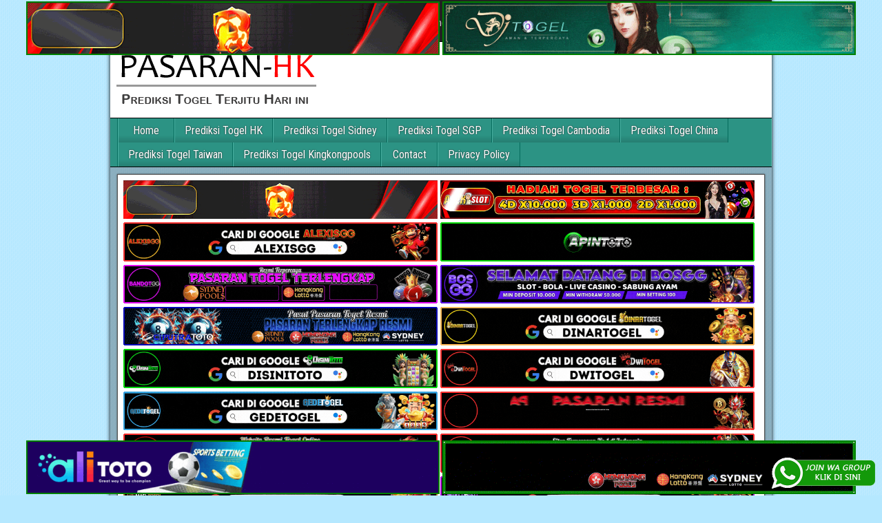

--- FILE ---
content_type: text/html; charset=UTF-8
request_url: https://endowmilhe.shop/?category_id=5d4c19968e6919550360d8ba
body_size: 13441
content:
<!DOCTYPE html>
<html lang="id">
<head>
<meta charset="UTF-8" />
<meta name="viewport" content="initial-scale=1.0" />
<meta name='robots' content='index, follow, max-image-preview:large, max-snippet:-1, max-video-preview:-1' />
<link rel="profile" href="https://gmpg.org/xfn/11" />
<link rel="pingback" href="https://endowmilhe.shop/xmlrpc.php" />

	<!-- This site is optimized with the Yoast SEO plugin v26.7 - https://yoast.com/wordpress/plugins/seo/ -->
	<title>PasaranHK Prediksi Togel Hongkong Terjitu Hari ini</title>
	<meta name="description" content="PasaranHK dibuat untuk memberikan Prediksi Angka main jitu untuk togel hongkong, sidney, cambodia, china, taiwan dan singapore setiap hari yang sudah terjamin 100% JP" />
	<link rel="canonical" href="https://endowmilhe.shop/" />
	<link rel="next" href="https://endowmilhe.shop/page/2/" />
	<meta property="og:locale" content="id_ID" />
	<meta property="og:type" content="website" />
	<meta property="og:title" content="PasaranHK Prediksi Togel Hongkong Terjitu Hari ini" />
	<meta property="og:description" content="PasaranHK dibuat untuk memberikan Prediksi Angka main jitu untuk togel hongkong, sidney, cambodia, china, taiwan dan singapore setiap hari yang sudah terjamin 100% JP" />
	<meta property="og:url" content="https://endowmilhe.shop/" />
	<meta property="og:site_name" content="PasaranHK Prediksi Togel Hongkong Terjitu Hari ini" />
	<meta property="og:image" content="https://endowmilhe.shop/wp-content/uploads/2019/01/homepage-togelwow.jpg" />
	<meta property="og:image:width" content="600" />
	<meta property="og:image:height" content="400" />
	<meta property="og:image:type" content="image/jpeg" />
	<meta name="twitter:card" content="summary_large_image" />
	<script type="application/ld+json" class="yoast-schema-graph">{"@context":"https://schema.org","@graph":[{"@type":"CollectionPage","@id":"https://endowmilhe.shop/","url":"https://endowmilhe.shop/","name":"PasaranHK Prediksi Togel Hongkong Terjitu Hari ini","isPartOf":{"@id":"https://endowmilhe.shop/#website"},"description":"PasaranHK dibuat untuk memberikan Prediksi Angka main jitu untuk togel hongkong, sidney, cambodia, china, taiwan dan singapore setiap hari yang sudah terjamin 100% JP","breadcrumb":{"@id":"https://endowmilhe.shop/#breadcrumb"},"inLanguage":"id"},{"@type":"BreadcrumbList","@id":"https://endowmilhe.shop/#breadcrumb","itemListElement":[{"@type":"ListItem","position":1,"name":"Home"}]},{"@type":"WebSite","@id":"https://endowmilhe.shop/#website","url":"https://endowmilhe.shop/","name":"PasaranHK Prediksi Togel Hongkong Terjitu Hari ini","description":"PasaranHK dibuat untuk memberikan Prediksi Angka main jitu untuk togel hongkong, sidney, cambodia, china, taiwan dan singapore setiap hari yang sudah terjamin 100% JP","potentialAction":[{"@type":"SearchAction","target":{"@type":"EntryPoint","urlTemplate":"https://endowmilhe.shop/?s={search_term_string}"},"query-input":{"@type":"PropertyValueSpecification","valueRequired":true,"valueName":"search_term_string"}}],"inLanguage":"id"}]}</script>
	<meta name="google-site-verification" content="ry_wIE_Ey2IjGkqi5hMZpvIVGk1hPTyBbhJSGajygVU" />
	<!-- / Yoast SEO plugin. -->


<link rel='dns-prefetch' href='//fonts.googleapis.com' />
<link rel="alternate" type="application/rss+xml" title="PasaranHK Prediksi Togel Hongkong Terjitu Hari ini &raquo; Feed" href="https://endowmilhe.shop/feed/" />
<link rel="alternate" type="application/rss+xml" title="PasaranHK Prediksi Togel Hongkong Terjitu Hari ini &raquo; Umpan Komentar" href="https://endowmilhe.shop/comments/feed/" />
<style id='wp-img-auto-sizes-contain-inline-css' type='text/css'>
img:is([sizes=auto i],[sizes^="auto," i]){contain-intrinsic-size:3000px 1500px}
/*# sourceURL=wp-img-auto-sizes-contain-inline-css */
</style>

<style id='wp-emoji-styles-inline-css' type='text/css'>

	img.wp-smiley, img.emoji {
		display: inline !important;
		border: none !important;
		box-shadow: none !important;
		height: 1em !important;
		width: 1em !important;
		margin: 0 0.07em !important;
		vertical-align: -0.1em !important;
		background: none !important;
		padding: 0 !important;
	}
/*# sourceURL=wp-emoji-styles-inline-css */
</style>
<link rel='stylesheet' id='wp-block-library-css' href='https://endowmilhe.shop/wp-includes/css/dist/block-library/style.min.css?ver=6.9' type='text/css' media='all' />
<style id='global-styles-inline-css' type='text/css'>
:root{--wp--preset--aspect-ratio--square: 1;--wp--preset--aspect-ratio--4-3: 4/3;--wp--preset--aspect-ratio--3-4: 3/4;--wp--preset--aspect-ratio--3-2: 3/2;--wp--preset--aspect-ratio--2-3: 2/3;--wp--preset--aspect-ratio--16-9: 16/9;--wp--preset--aspect-ratio--9-16: 9/16;--wp--preset--color--black: #000000;--wp--preset--color--cyan-bluish-gray: #abb8c3;--wp--preset--color--white: #ffffff;--wp--preset--color--pale-pink: #f78da7;--wp--preset--color--vivid-red: #cf2e2e;--wp--preset--color--luminous-vivid-orange: #ff6900;--wp--preset--color--luminous-vivid-amber: #fcb900;--wp--preset--color--light-green-cyan: #7bdcb5;--wp--preset--color--vivid-green-cyan: #00d084;--wp--preset--color--pale-cyan-blue: #8ed1fc;--wp--preset--color--vivid-cyan-blue: #0693e3;--wp--preset--color--vivid-purple: #9b51e0;--wp--preset--gradient--vivid-cyan-blue-to-vivid-purple: linear-gradient(135deg,rgb(6,147,227) 0%,rgb(155,81,224) 100%);--wp--preset--gradient--light-green-cyan-to-vivid-green-cyan: linear-gradient(135deg,rgb(122,220,180) 0%,rgb(0,208,130) 100%);--wp--preset--gradient--luminous-vivid-amber-to-luminous-vivid-orange: linear-gradient(135deg,rgb(252,185,0) 0%,rgb(255,105,0) 100%);--wp--preset--gradient--luminous-vivid-orange-to-vivid-red: linear-gradient(135deg,rgb(255,105,0) 0%,rgb(207,46,46) 100%);--wp--preset--gradient--very-light-gray-to-cyan-bluish-gray: linear-gradient(135deg,rgb(238,238,238) 0%,rgb(169,184,195) 100%);--wp--preset--gradient--cool-to-warm-spectrum: linear-gradient(135deg,rgb(74,234,220) 0%,rgb(151,120,209) 20%,rgb(207,42,186) 40%,rgb(238,44,130) 60%,rgb(251,105,98) 80%,rgb(254,248,76) 100%);--wp--preset--gradient--blush-light-purple: linear-gradient(135deg,rgb(255,206,236) 0%,rgb(152,150,240) 100%);--wp--preset--gradient--blush-bordeaux: linear-gradient(135deg,rgb(254,205,165) 0%,rgb(254,45,45) 50%,rgb(107,0,62) 100%);--wp--preset--gradient--luminous-dusk: linear-gradient(135deg,rgb(255,203,112) 0%,rgb(199,81,192) 50%,rgb(65,88,208) 100%);--wp--preset--gradient--pale-ocean: linear-gradient(135deg,rgb(255,245,203) 0%,rgb(182,227,212) 50%,rgb(51,167,181) 100%);--wp--preset--gradient--electric-grass: linear-gradient(135deg,rgb(202,248,128) 0%,rgb(113,206,126) 100%);--wp--preset--gradient--midnight: linear-gradient(135deg,rgb(2,3,129) 0%,rgb(40,116,252) 100%);--wp--preset--font-size--small: 13px;--wp--preset--font-size--medium: 20px;--wp--preset--font-size--large: 36px;--wp--preset--font-size--x-large: 42px;--wp--preset--spacing--20: 0.44rem;--wp--preset--spacing--30: 0.67rem;--wp--preset--spacing--40: 1rem;--wp--preset--spacing--50: 1.5rem;--wp--preset--spacing--60: 2.25rem;--wp--preset--spacing--70: 3.38rem;--wp--preset--spacing--80: 5.06rem;--wp--preset--shadow--natural: 6px 6px 9px rgba(0, 0, 0, 0.2);--wp--preset--shadow--deep: 12px 12px 50px rgba(0, 0, 0, 0.4);--wp--preset--shadow--sharp: 6px 6px 0px rgba(0, 0, 0, 0.2);--wp--preset--shadow--outlined: 6px 6px 0px -3px rgb(255, 255, 255), 6px 6px rgb(0, 0, 0);--wp--preset--shadow--crisp: 6px 6px 0px rgb(0, 0, 0);}:where(.is-layout-flex){gap: 0.5em;}:where(.is-layout-grid){gap: 0.5em;}body .is-layout-flex{display: flex;}.is-layout-flex{flex-wrap: wrap;align-items: center;}.is-layout-flex > :is(*, div){margin: 0;}body .is-layout-grid{display: grid;}.is-layout-grid > :is(*, div){margin: 0;}:where(.wp-block-columns.is-layout-flex){gap: 2em;}:where(.wp-block-columns.is-layout-grid){gap: 2em;}:where(.wp-block-post-template.is-layout-flex){gap: 1.25em;}:where(.wp-block-post-template.is-layout-grid){gap: 1.25em;}.has-black-color{color: var(--wp--preset--color--black) !important;}.has-cyan-bluish-gray-color{color: var(--wp--preset--color--cyan-bluish-gray) !important;}.has-white-color{color: var(--wp--preset--color--white) !important;}.has-pale-pink-color{color: var(--wp--preset--color--pale-pink) !important;}.has-vivid-red-color{color: var(--wp--preset--color--vivid-red) !important;}.has-luminous-vivid-orange-color{color: var(--wp--preset--color--luminous-vivid-orange) !important;}.has-luminous-vivid-amber-color{color: var(--wp--preset--color--luminous-vivid-amber) !important;}.has-light-green-cyan-color{color: var(--wp--preset--color--light-green-cyan) !important;}.has-vivid-green-cyan-color{color: var(--wp--preset--color--vivid-green-cyan) !important;}.has-pale-cyan-blue-color{color: var(--wp--preset--color--pale-cyan-blue) !important;}.has-vivid-cyan-blue-color{color: var(--wp--preset--color--vivid-cyan-blue) !important;}.has-vivid-purple-color{color: var(--wp--preset--color--vivid-purple) !important;}.has-black-background-color{background-color: var(--wp--preset--color--black) !important;}.has-cyan-bluish-gray-background-color{background-color: var(--wp--preset--color--cyan-bluish-gray) !important;}.has-white-background-color{background-color: var(--wp--preset--color--white) !important;}.has-pale-pink-background-color{background-color: var(--wp--preset--color--pale-pink) !important;}.has-vivid-red-background-color{background-color: var(--wp--preset--color--vivid-red) !important;}.has-luminous-vivid-orange-background-color{background-color: var(--wp--preset--color--luminous-vivid-orange) !important;}.has-luminous-vivid-amber-background-color{background-color: var(--wp--preset--color--luminous-vivid-amber) !important;}.has-light-green-cyan-background-color{background-color: var(--wp--preset--color--light-green-cyan) !important;}.has-vivid-green-cyan-background-color{background-color: var(--wp--preset--color--vivid-green-cyan) !important;}.has-pale-cyan-blue-background-color{background-color: var(--wp--preset--color--pale-cyan-blue) !important;}.has-vivid-cyan-blue-background-color{background-color: var(--wp--preset--color--vivid-cyan-blue) !important;}.has-vivid-purple-background-color{background-color: var(--wp--preset--color--vivid-purple) !important;}.has-black-border-color{border-color: var(--wp--preset--color--black) !important;}.has-cyan-bluish-gray-border-color{border-color: var(--wp--preset--color--cyan-bluish-gray) !important;}.has-white-border-color{border-color: var(--wp--preset--color--white) !important;}.has-pale-pink-border-color{border-color: var(--wp--preset--color--pale-pink) !important;}.has-vivid-red-border-color{border-color: var(--wp--preset--color--vivid-red) !important;}.has-luminous-vivid-orange-border-color{border-color: var(--wp--preset--color--luminous-vivid-orange) !important;}.has-luminous-vivid-amber-border-color{border-color: var(--wp--preset--color--luminous-vivid-amber) !important;}.has-light-green-cyan-border-color{border-color: var(--wp--preset--color--light-green-cyan) !important;}.has-vivid-green-cyan-border-color{border-color: var(--wp--preset--color--vivid-green-cyan) !important;}.has-pale-cyan-blue-border-color{border-color: var(--wp--preset--color--pale-cyan-blue) !important;}.has-vivid-cyan-blue-border-color{border-color: var(--wp--preset--color--vivid-cyan-blue) !important;}.has-vivid-purple-border-color{border-color: var(--wp--preset--color--vivid-purple) !important;}.has-vivid-cyan-blue-to-vivid-purple-gradient-background{background: var(--wp--preset--gradient--vivid-cyan-blue-to-vivid-purple) !important;}.has-light-green-cyan-to-vivid-green-cyan-gradient-background{background: var(--wp--preset--gradient--light-green-cyan-to-vivid-green-cyan) !important;}.has-luminous-vivid-amber-to-luminous-vivid-orange-gradient-background{background: var(--wp--preset--gradient--luminous-vivid-amber-to-luminous-vivid-orange) !important;}.has-luminous-vivid-orange-to-vivid-red-gradient-background{background: var(--wp--preset--gradient--luminous-vivid-orange-to-vivid-red) !important;}.has-very-light-gray-to-cyan-bluish-gray-gradient-background{background: var(--wp--preset--gradient--very-light-gray-to-cyan-bluish-gray) !important;}.has-cool-to-warm-spectrum-gradient-background{background: var(--wp--preset--gradient--cool-to-warm-spectrum) !important;}.has-blush-light-purple-gradient-background{background: var(--wp--preset--gradient--blush-light-purple) !important;}.has-blush-bordeaux-gradient-background{background: var(--wp--preset--gradient--blush-bordeaux) !important;}.has-luminous-dusk-gradient-background{background: var(--wp--preset--gradient--luminous-dusk) !important;}.has-pale-ocean-gradient-background{background: var(--wp--preset--gradient--pale-ocean) !important;}.has-electric-grass-gradient-background{background: var(--wp--preset--gradient--electric-grass) !important;}.has-midnight-gradient-background{background: var(--wp--preset--gradient--midnight) !important;}.has-small-font-size{font-size: var(--wp--preset--font-size--small) !important;}.has-medium-font-size{font-size: var(--wp--preset--font-size--medium) !important;}.has-large-font-size{font-size: var(--wp--preset--font-size--large) !important;}.has-x-large-font-size{font-size: var(--wp--preset--font-size--x-large) !important;}
/*# sourceURL=global-styles-inline-css */
</style>

<style id='classic-theme-styles-inline-css' type='text/css'>
/*! This file is auto-generated */
.wp-block-button__link{color:#fff;background-color:#32373c;border-radius:9999px;box-shadow:none;text-decoration:none;padding:calc(.667em + 2px) calc(1.333em + 2px);font-size:1.125em}.wp-block-file__button{background:#32373c;color:#fff;text-decoration:none}
/*# sourceURL=/wp-includes/css/classic-themes.min.css */
</style>
<link rel='stylesheet' id='ktzagcplugin-css' href='https://endowmilhe.shop/wp-content/plugins/ktzagcplugin/public/css/ktzagcplugin-public.css?ver=1.0.0' type='text/css' media='all' />
<link rel='stylesheet' id='frontier-font-css' href='//fonts.googleapis.com/css?family=Roboto+Condensed%3A400%2C700%7CArimo%3A400%2C700&#038;ver=6.9' type='text/css' media='all' />
<link rel='stylesheet' id='genericons-css' href='https://endowmilhe.shop/wp-content/themes/frontier/includes/genericons/genericons.css?ver=1.3.2' type='text/css' media='all' />
<link rel='stylesheet' id='frontier-main-css' href='https://endowmilhe.shop/wp-content/themes/frontier/style.css?ver=1.3.2' type='text/css' media='all' />
<link rel='stylesheet' id='frontier-responsive-css' href='https://endowmilhe.shop/wp-content/themes/frontier/responsive.css?ver=1.3.2' type='text/css' media='all' />
<script type="text/javascript" src="https://endowmilhe.shop/wp-includes/js/jquery/jquery.min.js?ver=3.7.1" id="jquery-core-js"></script>
<script type="text/javascript" src="https://endowmilhe.shop/wp-includes/js/jquery/jquery-migrate.min.js?ver=3.4.1" id="jquery-migrate-js"></script>
<link rel="https://api.w.org/" href="https://endowmilhe.shop/wp-json/" /><link rel="EditURI" type="application/rsd+xml" title="RSD" href="https://endowmilhe.shop/xmlrpc.php?rsd" />
<meta name="generator" content="WordPress 6.9" />

<meta property="Frontier Theme" content="1.3.2" />
<style type="text/css" media="screen">
	#container 	{width: 960px;}
	#header 	{min-height: 0px;}
	#content 	{width: 65%;}
	#sidebar-left 	{width: 35%;}
	#sidebar-right 	{width: 35%;}
</style>

<style type="text/css" media="screen">
	.page-template-page-cs-php #content, .page-template-page-sc-php #content {width: 65%;}
	.page-template-page-cs-php #sidebar-left, .page-template-page-sc-php #sidebar-left,
	.page-template-page-cs-php #sidebar-right, .page-template-page-sc-php #sidebar-right {width: 35%;}
	.page-template-page-scs-php #content {width: 50%;}
	.page-template-page-scs-php #sidebar-left {width: 25%;}
	.page-template-page-scs-php #sidebar-right {width: 25%;}
</style>

<style type="text/css" media="screen">
	#header {background-color:#FFFFFF;}
	#nav-main {background-color:#2c9384;}
	#nav-main .nav-main {border-left: 1px solid #046b5c; border-right: 1px solid #4ab1a2;}
	#nav-main .nav-main > li, #nav-main .nav-main > ul > .page_item {border-left: 1px solid #4ab1a2; border-right: 1px solid #046b5c;}
	#top-bar {background-color:#222222;}
	#bottom-bar {background-color:#222222;}
	#main {background-color:#F5F5F5;}
	.blog-view, .single-view, .author-info, .archive-info, .form-404 {background-color:#FFFFFF;}
	.blog-view.sticky {background-color:#FFDC8A;}
	.frontier-widget {background-color:#FFFFFF;}
	.blog-view, .comment-author-admin > .comment-body, .bypostauthor > .comment-body {border-top: 6px solid #2c9384;}
	.page-nav > *, .comment-nav > *, .author-info .title, .comment-reply-link, .widget-title,
	.widget_search .search-submit, .widget_calendar caption {background-color:#2c9384;}
	.genericon {color:#2c9384;}
	a {color:#0E4D7A;}
	a:hover {color:#0000EE;}
</style>

<style type="text/css" id="custom-background-css">
body.custom-background { background-color: #b5e8ff; background-image: url("https://endowmilhe.shop/wp-content/themes/frontier/images/honeycomb.png"); background-position: left top; background-size: auto; background-repeat: repeat; background-attachment: scroll; }
</style>
	<link rel="icon" href="https://endowmilhe.shop/wp-content/uploads/2019/01/favricon.png" sizes="32x32" />
<link rel="icon" href="https://endowmilhe.shop/wp-content/uploads/2019/01/favricon.png" sizes="192x192" />
<link rel="apple-touch-icon" href="https://endowmilhe.shop/wp-content/uploads/2019/01/favricon.png" />
<meta name="msapplication-TileImage" content="https://endowmilhe.shop/wp-content/uploads/2019/01/favricon.png" />
		<style type="text/css" id="wp-custom-css">
			#atas {
    width: auto;
    height: 80;
    text-align: center;
    position: fixed;
    top: 2px;
    right: 0px;
    left: 0px;
}

#bawah {
    width: auto;
    height: 80;
    text-align: center;
    position: fixed;
    bottom: 2px;
    right: 0px;
    left: 0px;
}		</style>
		</head>

<body class="home blog custom-background wp-theme-frontier">
	
	
<div id="container" class="cf" itemscope itemtype="http://schema.org/WebPage">
	
			
		<div id="top-bar" class="cf">
			
			<div id="top-bar-info">
														<h1 id="site-title"><a href="https://endowmilhe.shop/">PasaranHK Prediksi Togel Hongkong Terjitu Hari ini</a></h1>				
									<h4 id="site-description">PasaranHK dibuat untuk memberikan Prediksi Angka main jitu untuk togel hongkong, sidney, cambodia, china, taiwan dan singapore setiap hari yang sudah terjamin 100% JP</h4>
							</div>

			
					</div>
	
			<div id="header" class="cf" itemscope itemtype="http://schema.org/WPHeader">
			
							<div id="header-logo">
					<a href="https://endowmilhe.shop/"><img src="https://endowmilhe.shop/wp-content/uploads/2019/05/logo-pasaranhk.png" alt="PasaranHK Prediksi Togel Hongkong Terjitu Hari ini" /></a>
				</div>
			
			<div id="custom_html-7" class="widget_text widget-header frontier-widget widget_custom_html"><div class="textwidget custom-html-widget"><div id="atas">
	
	<a href="https://mez.ink/rmslot1/" target="_blank" rel="nofollow noopener"><img class="" style="border: 2px solid green; height: auto; vertical-align: middle;" src="https://endowmilhe.shop/wp-content/uploads/2024/11/banner-baru-rmslot-728X90-COMPRESS.webp" title="Prediksi Togel Rmslot" alt="Prediksi Togel Rmslot" width="600" border="2"></a>
	
	<a href="https://linktr.ee/djtogelseo/" target="_blank" rel="nofollow noopener"><img class="" style="border: 2px solid green; height: auto; vertical-align: middle;" src="https://endowmilhe.shop/wp-content/uploads/2025/03/banner-Djtogel-728x90-1.gif" title="Prediksi Togel DJtogel" alt="Prediksi Togel DJtogel" width="600" border="2"></a>
	
</div>
<div id="bawah">
	
<a href="https://linktr.ee/alitotos/" target="_blank" rel="nofollow noopener"><img class="" style="border: 2px solid green; height: auto; vertical-align: middle;" src="https://endowmilhe.shop/wp-content/uploads/2025/03/banner-Alitoto-728x90-1.gif" title="Alitoto" alt="Alitoto" width="600" border="2"></a>
	
<a href="https://mez.ink/dewetotos/" target="_blank" rel="nofollow noopener"><img class="" style="border: 2px solid green; height: auto; vertical-align: middle;" src="https://endowmilhe.shop/wp-content/uploads/2025/10/Banner-Dewetoto.gif" title="Dewetoto" alt="Dewetoto" width="600" border="2"></a>
</div></div></div>
					</div>
	
			
		<nav id="nav-main" class="cf drop" itemscope itemtype="http://schema.org/SiteNavigationElement">
			
							<a href="#" class="drop-toggle"><span class="genericon genericon-menu"></span></a>
			
			<ul id="menu-header" class="nav-main"><li id="menu-item-31" class="menu-item menu-item-type-custom menu-item-object-custom current-menu-item menu-item-home menu-item-31"><a href="https://endowmilhe.shop/">Home</a></li>
<li id="menu-item-32" class="menu-item menu-item-type-taxonomy menu-item-object-category menu-item-32"><a href="https://endowmilhe.shop/category/togel-hk-hari-ini/">Prediksi Togel HK</a></li>
<li id="menu-item-33" class="menu-item menu-item-type-taxonomy menu-item-object-category menu-item-33"><a href="https://endowmilhe.shop/category/togel-sidney-hari-ini/">Prediksi Togel Sidney</a></li>
<li id="menu-item-34" class="menu-item menu-item-type-taxonomy menu-item-object-category menu-item-34"><a href="https://endowmilhe.shop/category/togel-sgp-hari-ini/">Prediksi Togel SGP</a></li>
<li id="menu-item-67" class="menu-item menu-item-type-taxonomy menu-item-object-category menu-item-67"><a href="https://endowmilhe.shop/category/togel-kamboja-hari-ini/">Prediksi Togel Cambodia</a></li>
<li id="menu-item-68" class="menu-item menu-item-type-taxonomy menu-item-object-category menu-item-68"><a href="https://endowmilhe.shop/category/togel-china-hari-ini/">Prediksi Togel China</a></li>
<li id="menu-item-69" class="menu-item menu-item-type-taxonomy menu-item-object-category menu-item-69"><a href="https://endowmilhe.shop/category/togel-taiwan-hari-ini/">Prediksi Togel Taiwan</a></li>
<li id="menu-item-22971" class="menu-item menu-item-type-taxonomy menu-item-object-category menu-item-22971"><a href="https://endowmilhe.shop/category/togel-kingkong-hari-ini/">Prediksi Togel Kingkongpools</a></li>
<li id="menu-item-73" class="menu-item menu-item-type-post_type menu-item-object-page menu-item-73"><a href="https://endowmilhe.shop/contact/">Contact</a></li>
<li id="menu-item-36" class="menu-item menu-item-type-post_type menu-item-object-page menu-item-privacy-policy menu-item-36"><a rel="privacy-policy" href="https://endowmilhe.shop/privacy-policy/">Privacy Policy</a></li>
</ul>
					</nav>
	
			<div id="below-menu" class="cf">
			<div id="widgets-wrap-below-menu" class="cf"><div id="custom_html-4" class="widget_text widget-below-menu frontier-widget widget_custom_html"><div class="textwidget custom-html-widget"><a target="_blank" href="https://mez.ink/rmslot1/" rel="nofollow"><img src="https://endowmilhe.shop/wp-content/uploads/2024/11/banner-baru-rmslot-728X90-COMPRESS.webp" alt="Prediksi Togel Rmslot" title="Prediksi Togel Rmslot" width="456"/></a>
<a target="_blank" href="https://magic.ly/acekslot1/" rel="nofollow"><img src="https://endowmilhe.shop/wp-content/uploads/2024/08/Banner-Acekslot-728x90-1.webp" alt="Prediksi Togel Acekslot" title="Prediksi Togel Acekslot" width="456"/></a>
<a target="_blank" href="https://linktr.ee/alexisggs/" rel="nofollow"><img alt="Alexisgg" title="Alexisgg" src="https://endowmilhe.shop/wp-content/uploads/2025/10/Banner-Alexisgg.gif" width="456"></a>
<a target="_blank" href="https://mez.ink/apintoto/" rel="nofollow"><img alt="Apintoto" title="Apintoto" src="https://endowmilhe.shop/wp-content/uploads/2025/10/Banner-Apintoto.gif" width="456"></a>
<a target="_blank" href="https://mez.ink/bandotgg/" rel="nofollow"><img alt="Bandotgg" title="Bandotgg" src="https://endowmilhe.shop/wp-content/uploads/2025/10/Banner-Bandotgg.gif" width="456"></a>
<a target="_blank" href="https://mez.ink/bosgg/" rel="nofollow"><img alt="Bosgg" title="Bosgg" src="https://endowmilhe.shop/wp-content/uploads/2025/10/Banner-Bosgg.gif" width="456"></a>
<a target="_blank" href="https://mez.ink/ciputratotoseo/" rel="nofollow"><img alt="Ciputratoto" title="Ciputratoto" src="https://endowmilhe.shop/wp-content/uploads/2025/10/Banner-Ciputratoto.gif" width="456"></a>
<a target="_blank" href="https://linktr.ee/dinartotoseo/" rel="nofollow"><img alt="Dinartogel" title="Dinartogel" src="https://endowmilhe.shop/wp-content/uploads/2025/10/Banner-Dinartogel.gif" width="456"></a>
<a target="_blank" href="https://mez.ink/disinitotos/" rel="nofollow"><img alt="Disinitoto" title="Disinitoto" src="https://endowmilhe.shop/wp-content/uploads/2025/10/Banner-Disinitoto.gif" width="456"></a>
<a target="_blank" href="https://mez.ink/dwitogels/" rel="nofollow"><img alt="Dwitogel" title="Dwitogel" src="https://endowmilhe.shop/wp-content/uploads/2025/10/Banner-Dwitogel.gif" width="456"></a>
<a target="_blank" href="https://mez.ink/gedetogels/" rel="nofollow"><img alt="Gedetogel" title="Dwitogel" src="https://endowmilhe.shop/wp-content/uploads/2025/10/Banner-Gedetogel.gif" width="456"></a>
<a target="_blank" href="https://mez.ink/hondaggs/" rel="nofollow"><img alt="Hondagg" title="Hondagg" src="https://endowmilhe.shop/wp-content/uploads/2025/10/Banner-Hondagg.gif" width="456"></a>
<a target="_blank" href="https://mez.ink/idcashtoto/" rel="nofollow"><img alt="IDCashtoto" title="IDCashtoto" src="https://endowmilhe.shop/wp-content/uploads/2025/10/Banner-IDCashtoto.gif" width="456"></a>
<a target="_blank" href="https://mez.ink/kpkgg/" rel="nofollow"><img alt="KPKGG" title="KPKGG" src="https://endowmilhe.shop/wp-content/uploads/2025/10/Banner-KPKgg.gif" width="456"></a>
<a target="_blank" href="https://linktr.ee/maeltotoseo/" rel="nofollow"><img alt="Maeltoto" title="Maeltoto" src="https://endowmilhe.shop/wp-content/uploads/2025/10/Banner-Maeltoto.gif" width="456"></a>
<a target="_blank" href="https://mez.ink/nikitogels/" rel="nofollow"><img alt="Nikitogel" title="Nikitogel" src="https://endowmilhe.shop/wp-content/uploads/2025/10/Banner-Nikitogel.gif" width="456"></a>
<a target="_blank" href="https://linktr.ee/olxgg/" rel="nofollow"><img alt="OLXGG" title="OLXGG" src="https://endowmilhe.shop/wp-content/uploads/2025/10/Banner-Olxgg.gif" width="456"></a>
<a target="_blank" href="https://mez.ink/pinjam100s/" rel="nofollow"><img alt="Pinjam100" title="Pinjam100" src="https://endowmilhe.shop/wp-content/uploads/2025/10/Banner-Pinjam100.gif" width="456"></a>
<a target="_blank" href="https://linktr.ee/pututogelseo/" rel="nofollow"><img alt="Pututogel" title="Pututogel" src="https://endowmilhe.shop/wp-content/uploads/2025/10/Banner-Pututogel.gif" width="456"></a>
<a target="_blank" href="https://mez.ink/rupiahgg/" rel="nofollow"><img alt="Rupiahgg" title="Rupiahgg" src="https://endowmilhe.shop/wp-content/uploads/2025/10/Banner-Rupiahgg.gif" width="456"></a>
<a target="_blank" href="https://mez.ink/sboggseo/" rel="nofollow"><img alt="SBOGG" title="SBOGG" src="https://endowmilhe.shop/wp-content/uploads/2025/10/Banner-Sbogg.gif" width="456"></a>
<a target="_blank" href="https://mez.ink/superligatotoseo/" rel="nofollow"><img alt="Superligatoto" title="Superligatoto" src="https://endowmilhe.shop/wp-content/uploads/2025/10/Banner-Superligatoto.gif" width="456"></a>
<a target="_blank" href="https://mez.ink/suzuyatogels/" rel="nofollow"><img alt="Suzuyatogel" title="Suzuyatogel" src="https://endowmilhe.shop/wp-content/uploads/2025/10/Banner-Suzuyatogel.gif" width="456"></a>
<a target="_blank" href="https://mez.ink/toto171s/" rel="nofollow"><img alt="Toto171" title="Toto171" src="https://endowmilhe.shop/wp-content/uploads/2025/10/Banner-Toto171.gif" width="456"></a>
<a target="_blank" href="https://mez.ink/wayantogels/" rel="nofollow"><img alt="Wayantogel" title="Wayantogel" src="https://endowmilhe.shop/wp-content/uploads/2025/10/Banner-Wayantogel.gif" width="456"></a>
<a target="_blank" href="https://mez.ink/gawangtotoseo/" rel="nofollow"><img src="https://endowmilhe.shop/wp-content/uploads/2024/02/Banner-Gawangtoto.webp" alt="Prediksi Togel Gawangtoto" title="Prediksi Togel Gawangtoto" width="456"/></a>
<a target="_blank" href="https://linktr.ee/djtogelseo/" rel="nofollow"><img src="https://endowmilhe.shop/wp-content/uploads/2022/03/Togel-Online-Terbaik-Djtogel.gif" alt="Prediksi Togel djtogel" title="Prediksi Togel djtogel" width="456"/></a>
<a target="_blank" href="https://mez.ink/baim4dseo/" rel="nofollow"><img src="https://endowmilhe.shop/wp-content/uploads/2023/05/Banner-Baim4D.gif" alt="Prediksi Togel Baim4D" title="Prediksi Togel Baim4D" width="456"/></a>
<a target="_blank" href="https://mez.ink/salamjptogel/" rel="nofollow"><img src="https://endowmilhe.shop/wp-content/uploads/2023/05/Banner-Salamjptogel.gif" alt="Prediksi Togel Salamjp" title="Prediksi Togel Salamjp" width="456"/></a>
<a target="_blank" href="https://mez.ink/hujantotos/" rel="nofollow"><img src="https://endowmilhe.shop/wp-content/uploads/2023/05/Banner-Hujantoto.gif" alt="Prediksi Togel Hujantoto" title="Prediksi Togel Hujantoto" width="456"/></a>
<a target="_blank" href="https://mez.ink/bayutotoseo/" rel="nofollow"><img src="https://endowmilhe.shop/wp-content/uploads/2023/05/Banner-Bayutoto.gif" alt="Prediksi Togel Bayutoto" title="Prediksi Togel Bayutoto" width="456"/></a>
<a target="_blank" href="https://mez.ink/bajutogelseo/" rel="nofollow"><img src="https://endowmilhe.shop/wp-content/uploads/2023/05/Banner-Bajutogel.gif" alt="Prediksi Togel Bajutogel" title="Prediksi Togel Bajutogel" width="456"/></a>
<a target="_blank" href="https://mez.ink/asustogelseo/" rel="nofollow"><img src="https://endowmilhe.shop/wp-content/uploads/2023/05/banner-Asustogel.gif" alt="Prediksi Togel Asustogel" title="Prediksi Togel Asustogel" width="456"/></a>
<a target="_blank" href="https://mez.ink/amat4dseo/" rel="nofollow"><img src="https://endowmilhe.shop/wp-content/uploads/2023/12/Banner-Amat4d.webp" alt="Prediksi Togel Amat4d" title="Prediksi Togel Amat4d" width="456"/></a>
<a target="_blank" href="https://mez.ink/tribun855seo/" rel="nofollow"><img src="https://endowmilhe.shop/wp-content/uploads/2024/01/BANNER-Tribun855.gif" alt="Prediksi Togel Tribun855" title="Prediksi Togel Tribun855" width="456"/></a>
<a target="_blank" href="https://linktr.ee/slot4dlink" rel="nofollow"><img src="https://endowmilhe.shop/wp-content/uploads/2024/01/Gif-slot4d.gif" alt="Prediksi Togel slot4d" title="Prediksi Togel slot4d" width="456"/></a>
<a target="_blank" href="https://mez.ink/totosajaseo" rel="nofollow"><img src="https://endowmilhe.shop/wp-content/uploads/2024/07/Banner-Totosaja.webp" alt="Prediksi Togel totosaja" title="Prediksi Togel totosaja" width="456"/></a>
<a target="_blank" href="https://mez.ink/bingotogels/" rel="nofollow"><img src="https://endowmilhe.shop/wp-content/uploads/2025/03/banner-Bingotogel-728x90-1.gif" alt="Bingotogel" title="Bingotogel" width="456"/></a>
<a target="_blank" href="https://mez.ink/luxtogels/" rel="nofollow"><img src="https://endowmilhe.shop/wp-content/uploads/2025/03/banner-Luxtogel-728x90-1.gif" alt="Luxtogel" title="Luxtogel" width="456"/></a>
<a target="_blank" href="https://mez.ink/ktvtogels/" rel="nofollow"><img src="https://endowmilhe.shop/wp-content/uploads/2025/03/banner-Ktvtogel-728x90-1.gif" alt="Ktvtogel" title="Ktvtogel" width="456"/></a>
<a target="_blank" href="https://linktr.ee/elitetogels/" rel="nofollow"><img src="https://endowmilhe.shop/wp-content/uploads/2025/03/banner-Elitetogel-728x90-1.gif" alt="Elitetogel" title="Elitetogel" width="456"/></a>
<a target="_blank" href="https://mez.ink/plustogels/" rel="nofollow"><img src="https://endowmilhe.shop/wp-content/uploads/2025/03/banner-Plustogel-728x90-1.gif" alt="Plustogel" title="Plustogel" width="456"/></a>
<a target="_blank" href="https://mez.ink/payungtotos/" rel="nofollow"><img src="https://endowmilhe.shop/wp-content/uploads/2025/04/banner-baru-Payungtoto.gif" alt="Payungtoto" title="Payungtoto" width="456"/></a>
<a target="_blank" href="https://mez.ink/kastotoseo/" rel="nofollow"><img src="https://endowmilhe.shop/wp-content/uploads/2025/10/banner-Kastoto.gif" alt="Kastoto" title="Kastoto" width="456"/></a>
<a target="_blank" href="https://mez.ink/jajantogelseo/" rel="nofollow"><img src="https://endowmilhe.shop/wp-content/uploads/2025/10/banner-Jajantogel.gif" alt="Jajantogel" title="Jajantogel" width="456"/></a>
<a target="_blank" href="https://wa.me/6282161091505" rel="nofollow"><img src="https://endowmilhe.shop/wp-content/uploads/2025/10/BANNER-IKLAN.webp" alt="iklan judol" title="iklan judol" width="456"/></a></div></div><div id="custom_html-6" class="widget_text widget-below-menu frontier-widget widget_custom_html"><div class="textwidget custom-html-widget"><a target="_blank" href="https://elgacor.com/watogel" rel="nofollow"><img src="https://endowmilhe.shop/wp-content/uploads/2021/02/join-WA.gif" style="position: fixed; bottom: 10px; right: 10px; z-index: 9999; width: 150px; display: block; overflow: hidden;" title="WA Group Prediksi Togel Online" alt="Group WA Prediksi togel"></a></div></div></div>
		</div>
	
<div id="main" class="col-cs cf">

<div id="content" class="cf" >

	
	
	
	
					
<article id="post-35150" class="blog-view post-35150 post type-post status-publish format-standard has-post-thumbnail hentry category-agen-togel-kingkong category-angka-jitu-kingkong category-angka-main-kingkong category-bocoran-kingkong-hari-ini category-data-keluaran-kingkong-2026 category-data-kingkong-terupdate category-keluaran-kingkong-hari-ini category-live-result-kingkong category-prediksi-kingkong-live category-prediksi-togel-kingkongpools category-result-kingkong category-togel-hari-ini category-togel-kingkong-hari-ini category-togel-kingkong-pasti-jp category-togel-kingkong-selasa tag-angka-keluar-kingkongpools tag-bandar-togel-kingkongpools tag-buku-togel-kingkongpools tag-data-keluaran-kingkongpools tag-data-kingkongpools tag-data-kingkongpools-jayatogel tag-data-kingkongpools4d tag-data-pengeluaran-kingkongpools tag-data-result-kingkongpools tag-data-togel-kingkongpools tag-forum-togel-kingkongpools tag-hasil-togel-kingkongpools tag-indotogel-kingkongpools tag-jaya-togel-data-kingkongpools tag-jaya-togel-kingkongpools tag-jayatogel-kingkongpools tag-keluaran-kingkongpools tag-keluaran-kingkongpools-hari-ini tag-keluaran-togel-kingkongpools tag-kingkongpools-4d tag-kingkongpools-pools tag-kingkongpools-togel tag-kingkongpools4d tag-live-draw-kingkongpools tag-nomor-kingkongpools tag-paito-kingkongpools tag-pengeluaran-kingkongpools tag-pengeluaran-kingkongpools-hari-ini tag-pengeluaran-togel-kingkongpools tag-prediksi-kingkongpools tag-prediksi-kingkongpools4d tag-prediksi-togel-kingkongpools tag-ramalan-togel-botogel-kingkongpools tag-result-kingkongpools tag-result-kingkongpools-4d tag-result-kingkongpools-8togel tag-result-kingkongpools-jayatogel tag-result-togel-kingkongpools tag-resultkingkongpools tag-togel-kingkongpools tag-togel-kingkongpools-4d tag-togel-kingkongpools-eyang tag-togel-kingkongpools-guyang tag-togel-kingkongpools-hari-ini tag-togel-kingkongpools-indo tag-togel-kingkongpools-paito tag-togel-kingkongpools-totojitu tag-togel-kingkongpools4d tag-toto-kingkongpools tag-totobet-kingkongpools tag-totojitu-kingkongpools">

<header class="entry-header cf">
		<h2 class="entry-title" itemprop="headline" ><a href="https://endowmilhe.shop/prediksi-togel-kingkong-hari-ini-selasa-tanggal-20-januari-2026/">Prediksi Togel Kingkong Hari Ini Selasa Tanggal 20 Januari 2026</a></h2>
	</header>

<div class="entry-byline cf">
	
			<div class="entry-author author vcard" itemprop="author" itemscope itemtype="http://schema.org/Person">
						<i class="genericon genericon-user"></i><a class="url fn" href="https://endowmilhe.shop/author/admin/" itemprop="name" >admin</a>
		</div>
	
			<div class="entry-date" itemprop="datePublished" >
			<i class="genericon genericon-day"></i><a class="updated" href="https://endowmilhe.shop/prediksi-togel-kingkong-hari-ini-selasa-tanggal-20-januari-2026/">Januari 20, 2026</a>
		</div>
	
			<div class="entry-categories">
			<i class="genericon genericon-category"></i><a href="https://endowmilhe.shop/category/agen-togel-kingkong/" rel="category tag">agen togel kingkong</a>, <a href="https://endowmilhe.shop/category/angka-jitu-kingkong/" rel="category tag">angka jitu kingkong</a>, <a href="https://endowmilhe.shop/category/angka-main-kingkong/" rel="category tag">angka main kingkong</a>, <a href="https://endowmilhe.shop/category/bocoran-kingkong-hari-ini/" rel="category tag">bocoran kingkong hari ini</a>, <a href="https://endowmilhe.shop/category/data-keluaran-kingkong-2026/" rel="category tag">data keluaran kingkong 2026</a>, <a href="https://endowmilhe.shop/category/data-kingkong-terupdate/" rel="category tag">data kingkong terupdate</a>, <a href="https://endowmilhe.shop/category/keluaran-kingkong-hari-ini/" rel="category tag">keluaran kingkong hari ini</a>, <a href="https://endowmilhe.shop/category/live-result-kingkong/" rel="category tag">live result kingkong</a>, <a href="https://endowmilhe.shop/category/prediksi-kingkong-live/" rel="category tag">prediksi kingkong live</a>, <a href="https://endowmilhe.shop/category/prediksi-togel-kingkongpools/" rel="category tag">prediksi togel kingkongpools</a>, <a href="https://endowmilhe.shop/category/result-kingkong/" rel="category tag">result kingkong</a>, <a href="https://endowmilhe.shop/category/togel-hari-ini/" rel="category tag">togel hari ini</a>, <a href="https://endowmilhe.shop/category/togel-kingkong-hari-ini/" rel="category tag">togel kingkong hari ini</a>, <a href="https://endowmilhe.shop/category/togel-kingkong-pasti-jp/" rel="category tag">togel kingkong pasti jp</a>, <a href="https://endowmilhe.shop/category/togel-kingkong-selasa/" rel="category tag">togel kingkong selasa</a>		</div>
	
			<div class="entry-comment-info">
			<i class="genericon genericon-comment"></i><a href="https://endowmilhe.shop/prediksi-togel-kingkong-hari-ini-selasa-tanggal-20-januari-2026/#comment-area">Comments</a>
		</div>
	
	
	</div>

<div class="entry-content cf" itemprop="text" >
	<div class="entry-thumbnail"><a class="post-thumbnail" href="https://endowmilhe.shop/prediksi-togel-kingkong-hari-ini-selasa-tanggal-20-januari-2026/"><img width="150" height="150" src="https://endowmilhe.shop/wp-content/uploads/2023/11/prediksi-kingkongpools.jpg" class="attachment-thumbnail size-thumbnail wp-post-image" alt="prediksi kingkongpools" decoding="async" /></a></div>
	
		<div class="entry-excerpt"><p>Prediksi Togel Kingkong Hari Ini Selasa Tanggal 20 Januari 2026 merupakan perkiraan angka main togel terakurat yang akan keluar besok. Prediksi Togel Kingkong Hari Ini Selasa Tanggal 20 Januari 2026 adalah salah satu togel yang cukup banyak peminatnya. Terutama buat anda pecinta 4d/3d/2d. Prediksi Togel Kingkong Hari Ini Selasa Tanggal 20 Januari 2026 yang kami [&hellip;]</p>
</div>

	
	
	</div>

<footer class="entry-footer cf">
	
	
					<a href="https://endowmilhe.shop/prediksi-togel-kingkong-hari-ini-selasa-tanggal-20-januari-2026/" class="continue-reading">
								Read Post			</a>
		
	
	
	
	</footer>

</article>		
	
					
<article id="post-35152" class="blog-view post-35152 post type-post status-publish format-standard has-post-thumbnail hentry category-agen-togel-sidney category-angka-jitu-sidney category-angka-main-sidney category-bocoran-sidney-hari-ini category-data-keluaran-sidney-2026 category-data-sidney-terupdate category-keluaran-sidney-hari-ini category-live-result-sidney category-prediksi-sidney-live category-prediksi-togel-sidney category-result-sidney category-togel-hari-ini category-togel-sidney-hari-ini category-togel-sidney-pasti-jp category-togel-sidney-selasa category-totobet-sidney tag-angka-main-sidney tag-angkat-jitu-sdy tag-data-sidney tag-data-sydney tag-data-togel-sdy tag-hasil-togel-sidney tag-keluaran-sidney tag-keluaran-sidney-hari-ini tag-keluaran-sydney-hari-ini tag-no-sydney tag-nomor-keluar-sydney tag-pengeluaran-sidney tag-pengeluaran-sidney-hari-ini tag-pengeluaran-sydney-hari-ini tag-prediksi-mbah-sukro tag-prediksi-sydney tag-result-sidney tag-result-sidney-hari-ini tag-sidney-fortunes-togel tag-syair-sydney tag-togel-cinta-sydney tag-togel-dahsyat-sidney tag-togel-dahsyat-sidney-hari-ini tag-togel-ninja-sidney-hari-ini tag-togel-salju-sydney tag-togel-sdy tag-togel-sidney tag-togel-sidney-eyangtogel tag-togel-yang-naik-di-sydney tag-totobet-sdy tag-totobet-sydney">

<header class="entry-header cf">
		<h2 class="entry-title" itemprop="headline" ><a href="https://endowmilhe.shop/prediksi-togel-sidney-hari-ini-selasa-tanggal-20-januari-2026/">Prediksi Togel Sidney Hari Ini Selasa Tanggal 20 Januari 2026</a></h2>
	</header>

<div class="entry-byline cf">
	
			<div class="entry-author author vcard" itemprop="author" itemscope itemtype="http://schema.org/Person">
						<i class="genericon genericon-user"></i><a class="url fn" href="https://endowmilhe.shop/author/admin/" itemprop="name" >admin</a>
		</div>
	
			<div class="entry-date" itemprop="datePublished" >
			<i class="genericon genericon-day"></i><a class="updated" href="https://endowmilhe.shop/prediksi-togel-sidney-hari-ini-selasa-tanggal-20-januari-2026/">Januari 20, 2026</a>
		</div>
	
			<div class="entry-categories">
			<i class="genericon genericon-category"></i><a href="https://endowmilhe.shop/category/agen-togel-sidney/" rel="category tag">agen togel sidney</a>, <a href="https://endowmilhe.shop/category/angka-jitu-sidney/" rel="category tag">angka jitu sidney</a>, <a href="https://endowmilhe.shop/category/angka-main-sidney/" rel="category tag">angka main sidney</a>, <a href="https://endowmilhe.shop/category/bocoran-sidney-hari-ini/" rel="category tag">bocoran sidney hari ini</a>, <a href="https://endowmilhe.shop/category/data-keluaran-sidney-2026/" rel="category tag">data keluaran sidney 2026</a>, <a href="https://endowmilhe.shop/category/data-sidney-terupdate/" rel="category tag">data sidney terupdate</a>, <a href="https://endowmilhe.shop/category/keluaran-sidney-hari-ini/" rel="category tag">keluaran sidney hari ini</a>, <a href="https://endowmilhe.shop/category/live-result-sidney/" rel="category tag">live result sidney</a>, <a href="https://endowmilhe.shop/category/prediksi-sidney-live/" rel="category tag">prediksi sidney live</a>, <a href="https://endowmilhe.shop/category/prediksi-togel-sidney/" rel="category tag">prediksi togel sidney</a>, <a href="https://endowmilhe.shop/category/result-sidney/" rel="category tag">result sidney</a>, <a href="https://endowmilhe.shop/category/togel-hari-ini/" rel="category tag">togel hari ini</a>, <a href="https://endowmilhe.shop/category/togel-sidney-hari-ini/" rel="category tag">togel sidney hari ini</a>, <a href="https://endowmilhe.shop/category/togel-sidney-pasti-jp/" rel="category tag">togel sidney pasti jp</a>, <a href="https://endowmilhe.shop/category/togel-sidney-selasa/" rel="category tag">togel sidney selasa</a>, <a href="https://endowmilhe.shop/category/totobet-sidney/" rel="category tag">totobet sidney</a>		</div>
	
			<div class="entry-comment-info">
			<i class="genericon genericon-comment"></i><a href="https://endowmilhe.shop/prediksi-togel-sidney-hari-ini-selasa-tanggal-20-januari-2026/#comment-area">Comments</a>
		</div>
	
	
	</div>

<div class="entry-content cf" itemprop="text" >
	<div class="entry-thumbnail"><a class="post-thumbnail" href="https://endowmilhe.shop/prediksi-togel-sidney-hari-ini-selasa-tanggal-20-januari-2026/"><img width="150" height="150" src="https://endowmilhe.shop/wp-content/uploads/2019/01/prediksi-togel-SIDNEY.jpg" class="attachment-thumbnail size-thumbnail wp-post-image" alt="prediksi togel SIDNEY" decoding="async" /></a></div>
	
		<div class="entry-excerpt"><p>Prediksi Togel Sidney Hari Ini Selasa Tanggal 20 Januari 2026 merupakan perkiraan angka main togel terakurat yang akan keluar besok. Prediksi Togel Sidney Hari Ini Selasa Tanggal 20 Januari 2026 adalah salah satu togel yang cukup banyak peminatnya. Terutama buat anda pecinta 4d/3d/2d. Prediksi Togel Sidney Hari Ini Selasa Tanggal 20 Januari 2026 yang kami [&hellip;]</p>
</div>

	
	
	</div>

<footer class="entry-footer cf">
	
	
					<a href="https://endowmilhe.shop/prediksi-togel-sidney-hari-ini-selasa-tanggal-20-januari-2026/" class="continue-reading">
								Read Post			</a>
		
	
	
	
	</footer>

</article>		
	
					
<article id="post-35149" class="blog-view post-35149 post type-post status-publish format-standard has-post-thumbnail hentry category-agen-togel-taiwan category-angka-jitu-taiwan category-angka-main-taiwan category-bocoran-taiwan-hari-ini category-data-keluaran-taiwan-2026 category-data-taiwan-terupdate category-keluaran-taiwan-hari-ini category-live-result-taiwan category-pengeluaran-taiwan category-prediksi-taiwan-live category-prediksi-togel-taiwan category-result-taiwan category-togel-hari-ini category-togel-taiwan-hari-ini category-togel-taiwan-pasti-jp category-togel-taiwan-selasa category-totobet-taiwan tag-8togel-taiwan tag-angka-keluar-taiwan tag-biyang-togel-taiwan tag-bo-togel-taiwan tag-bukaan-togel-taiwan tag-data-paito-taiwan tag-data-taiwan tag-forum-togel-taiwan tag-gitar-togel-data-taiwan tag-indotogel-taiwan tag-info-togel-taiwan tag-keluaran-taiwan tag-live-draw-taiwan tag-live-taiwan tag-master-prediksi-taiwan tag-master-togel-taiwan-hari-ini tag-paito-taiwan tag-paito-togel-taiwan-2019 tag-pengeluaran-taiwan tag-prediksi-shio-togel-taiwan-hari-ini tag-prediksi-taiwan tag-prediksi-togel-taiwan-bang-bona tag-result-taiwan tag-result-taiwan-jayatogel tag-result-taiwan-totojitu tag-result-togel-taiwan-hari-ini tag-taiwan-lottery tag-taiwan-prize tag-taiwan-togel tag-togel-master-data-taiwan tag-togel-taiwan tag-togel-taiwan-eyang tag-togel-taiwan-gitar tag-togel-taiwan-hari-ini tag-togel-taiwan-paito tag-togel-taiwan-toto-jitu tag-totojitu-taiwan">

<header class="entry-header cf">
		<h2 class="entry-title" itemprop="headline" ><a href="https://endowmilhe.shop/prediksi-togel-taiwan-hari-ini-selasa-tanggal-20-januari-2026/">Prediksi Togel Taiwan Hari Ini Selasa Tanggal 20 Januari 2026</a></h2>
	</header>

<div class="entry-byline cf">
	
			<div class="entry-author author vcard" itemprop="author" itemscope itemtype="http://schema.org/Person">
						<i class="genericon genericon-user"></i><a class="url fn" href="https://endowmilhe.shop/author/admin/" itemprop="name" >admin</a>
		</div>
	
			<div class="entry-date" itemprop="datePublished" >
			<i class="genericon genericon-day"></i><a class="updated" href="https://endowmilhe.shop/prediksi-togel-taiwan-hari-ini-selasa-tanggal-20-januari-2026/">Januari 19, 2026</a>
		</div>
	
			<div class="entry-categories">
			<i class="genericon genericon-category"></i><a href="https://endowmilhe.shop/category/agen-togel-taiwan/" rel="category tag">agen togel taiwan</a>, <a href="https://endowmilhe.shop/category/angka-jitu-taiwan/" rel="category tag">angka jitu taiwan</a>, <a href="https://endowmilhe.shop/category/angka-main-taiwan/" rel="category tag">angka main taiwan</a>, <a href="https://endowmilhe.shop/category/bocoran-taiwan-hari-ini/" rel="category tag">bocoran taiwan hari ini</a>, <a href="https://endowmilhe.shop/category/data-keluaran-taiwan-2026/" rel="category tag">data keluaran taiwan 2026</a>, <a href="https://endowmilhe.shop/category/data-taiwan-terupdate/" rel="category tag">data taiwan terupdate</a>, <a href="https://endowmilhe.shop/category/keluaran-taiwan-hari-ini/" rel="category tag">keluaran taiwan hari ini</a>, <a href="https://endowmilhe.shop/category/live-result-taiwan/" rel="category tag">live result taiwan</a>, <a href="https://endowmilhe.shop/category/pengeluaran-taiwan/" rel="category tag">pengeluaran taiwan</a>, <a href="https://endowmilhe.shop/category/prediksi-taiwan-live/" rel="category tag">prediksi taiwan live</a>, <a href="https://endowmilhe.shop/category/prediksi-togel-taiwan/" rel="category tag">prediksi togel taiwan</a>, <a href="https://endowmilhe.shop/category/result-taiwan/" rel="category tag">result taiwan</a>, <a href="https://endowmilhe.shop/category/togel-hari-ini/" rel="category tag">togel hari ini</a>, <a href="https://endowmilhe.shop/category/togel-taiwan-hari-ini/" rel="category tag">togel taiwan hari ini</a>, <a href="https://endowmilhe.shop/category/togel-taiwan-pasti-jp/" rel="category tag">togel taiwan pasti jp</a>, <a href="https://endowmilhe.shop/category/togel-taiwan-selasa/" rel="category tag">togel taiwan selasa</a>, <a href="https://endowmilhe.shop/category/totobet-taiwan/" rel="category tag">totobet taiwan</a>		</div>
	
			<div class="entry-comment-info">
			<i class="genericon genericon-comment"></i><a href="https://endowmilhe.shop/prediksi-togel-taiwan-hari-ini-selasa-tanggal-20-januari-2026/#comment-area">Comments</a>
		</div>
	
	
	</div>

<div class="entry-content cf" itemprop="text" >
	<div class="entry-thumbnail"><a class="post-thumbnail" href="https://endowmilhe.shop/prediksi-togel-taiwan-hari-ini-selasa-tanggal-20-januari-2026/"><img width="150" height="150" src="https://endowmilhe.shop/wp-content/uploads/2019/01/prediksi-togel-taiwan.jpg" class="attachment-thumbnail size-thumbnail wp-post-image" alt="prediksi togel taiwan" decoding="async" /></a></div>
	
		<div class="entry-excerpt"><p>Prediksi Togel Taiwan Hari Ini Selasa Tanggal 20 Januari 2026 merupakan perkiraan angka main togel terakurat yang akan keluar besok. Prediksi Togel Taiwan Hari Ini Selasa Tanggal 20 Januari 2026 adalah salah satu togel yang cukup banyak peminatnya. Terutama buat anda pecinta 4d/3d/2d. Prediksi Togel Taiwan Hari Ini Selasa Tanggal 20 Januari 2026 yang kami [&hellip;]</p>
</div>

	
	
	</div>

<footer class="entry-footer cf">
	
	
					<a href="https://endowmilhe.shop/prediksi-togel-taiwan-hari-ini-selasa-tanggal-20-januari-2026/" class="continue-reading">
								Read Post			</a>
		
	
	
	
	</footer>

</article>		
	
					
<article id="post-35151" class="blog-view post-35151 post type-post status-publish format-standard has-post-thumbnail hentry category-agen-togel-china category-angka-jitu-china category-angka-main-china category-bocoran-china-hari-ini category-data-china-terupdate category-data-keluaran-china-2026 category-keluaran-china-hari-ini category-live-result-china category-pengeluaran-china category-prediksi-china-live category-prediksi-togel-china category-result-china category-togel-china-hari-ini category-togel-china-pasti-jp category-togel-china-selasa category-togel-hari-ini category-totobet-china tag-agen-togel-china tag-angka-jitu-china tag-angka-main-china tag-bocoran-china-hari-ini tag-data-china-terupdate tag-data-keluaran-china-2025 tag-keluaran-china-hari-ini tag-live-result-china tag-pengeluaran-china tag-prediksi-china-live tag-prediksi-togel-china tag-result-china tag-togel-china-hari-ini tag-togel-china-jumat tag-togel-china-pasti-jp tag-togel-hari-ini tag-totobet-china">

<header class="entry-header cf">
		<h2 class="entry-title" itemprop="headline" ><a href="https://endowmilhe.shop/prediksi-togel-china-hari-ini-selasa-tanggal-20-januari-2026/">Prediksi Togel China Hari Ini Selasa Tanggal 20 Januari 2026</a></h2>
	</header>

<div class="entry-byline cf">
	
			<div class="entry-author author vcard" itemprop="author" itemscope itemtype="http://schema.org/Person">
						<i class="genericon genericon-user"></i><a class="url fn" href="https://endowmilhe.shop/author/admin/" itemprop="name" >admin</a>
		</div>
	
			<div class="entry-date" itemprop="datePublished" >
			<i class="genericon genericon-day"></i><a class="updated" href="https://endowmilhe.shop/prediksi-togel-china-hari-ini-selasa-tanggal-20-januari-2026/">Januari 19, 2026</a>
		</div>
	
			<div class="entry-categories">
			<i class="genericon genericon-category"></i><a href="https://endowmilhe.shop/category/agen-togel-china/" rel="category tag">agen togel china</a>, <a href="https://endowmilhe.shop/category/angka-jitu-china/" rel="category tag">angka jitu china</a>, <a href="https://endowmilhe.shop/category/angka-main-china/" rel="category tag">angka main china</a>, <a href="https://endowmilhe.shop/category/bocoran-china-hari-ini/" rel="category tag">bocoran china hari ini</a>, <a href="https://endowmilhe.shop/category/data-china-terupdate/" rel="category tag">data china terupdate</a>, <a href="https://endowmilhe.shop/category/data-keluaran-china-2026/" rel="category tag">data keluaran china 2026</a>, <a href="https://endowmilhe.shop/category/keluaran-china-hari-ini/" rel="category tag">keluaran china hari ini</a>, <a href="https://endowmilhe.shop/category/live-result-china/" rel="category tag">live result china</a>, <a href="https://endowmilhe.shop/category/pengeluaran-china/" rel="category tag">pengeluaran china</a>, <a href="https://endowmilhe.shop/category/prediksi-china-live/" rel="category tag">prediksi china live</a>, <a href="https://endowmilhe.shop/category/prediksi-togel-china/" rel="category tag">prediksi togel china</a>, <a href="https://endowmilhe.shop/category/result-china/" rel="category tag">result china</a>, <a href="https://endowmilhe.shop/category/togel-china-hari-ini/" rel="category tag">togel china hari ini</a>, <a href="https://endowmilhe.shop/category/togel-china-pasti-jp/" rel="category tag">togel china pasti jp</a>, <a href="https://endowmilhe.shop/category/togel-china-selasa/" rel="category tag">togel china selasa</a>, <a href="https://endowmilhe.shop/category/togel-hari-ini/" rel="category tag">togel hari ini</a>, <a href="https://endowmilhe.shop/category/totobet-china/" rel="category tag">totobet china</a>		</div>
	
			<div class="entry-comment-info">
			<i class="genericon genericon-comment"></i><a href="https://endowmilhe.shop/prediksi-togel-china-hari-ini-selasa-tanggal-20-januari-2026/#comment-area">Comments</a>
		</div>
	
	
	</div>

<div class="entry-content cf" itemprop="text" >
	<div class="entry-thumbnail"><a class="post-thumbnail" href="https://endowmilhe.shop/prediksi-togel-china-hari-ini-selasa-tanggal-20-januari-2026/"><img width="150" height="150" src="https://endowmilhe.shop/wp-content/uploads/2019/01/prediksi-togel-china.jpg" class="attachment-thumbnail size-thumbnail wp-post-image" alt="prediksi togel china" decoding="async" loading="lazy" /></a></div>
	
		<div class="entry-excerpt"><p>Prediksi Togel China Hari Ini Selasa Tanggal 20 Januari 2026 merupakan perkiraan angka jitu togel terakurat yang akan keluar besok. Prediksi Togel China Hari Ini Selasa Tanggal 20 Januari 2026 adalah salah satu togel yang cukup banyak peminatnya. Terutama buat anda pecinta 4d/3d/2d. Prediksi Togel China Hari Ini Selasa Tanggal 20 Januari 2026 yang kami [&hellip;]</p>
</div>

	
	
	</div>

<footer class="entry-footer cf">
	
	
					<a href="https://endowmilhe.shop/prediksi-togel-china-hari-ini-selasa-tanggal-20-januari-2026/" class="continue-reading">
								Read Post			</a>
		
	
	
	
	</footer>

</article>		
	
					
<article id="post-35148" class="blog-view post-35148 post type-post status-publish format-standard has-post-thumbnail hentry category-agen-togel-kamboja category-angka-jitu-kamboja category-angka-main-kamboja category-bocoran-kamboja-hari-ini category-data-kamboja-terupdate category-data-keluaran-kamboja-2026 category-keluaran-kamboja-hari-ini category-live-result-kamboja category-pengeluaran-kamboja category-prediksi-kamboja-live category-prediksi-togel-kamboja category-result-kamboja category-togel-hari-ini category-togel-kamboja-hari-ini category-togel-kamboja-pasti-jp category-togel-kamboja-selasa category-totobet-kamboja tag-8togel-kamboja tag-angka-keluar-cambodia tag-angka-keluar-kamboja tag-angka-keluar-kamboja-hari-ini tag-angka-naik-kamboja tag-data-cambodia tag-data-kamboja tag-data-kamboja-hari-ini tag-data-togel-cambodia-eyang tag-grafik-togel-cambodia tag-jayatogel-kamboja tag-keluaran-cambodia tag-keluaran-kamboja tag-keluaran-kamboja-hari-ini tag-live-draw-kamboja tag-pengeluaran-cambodia tag-pengeluaran-kamboja tag-pengeluaran-kamboja-hari-ini tag-prediksi-cambodia tag-prediksi-togel-kamboja tag-result-cambodia tag-result-kamboja tag-result-kamboja-hari-ini tag-syair-kamboja tag-syair-togel-cambodia tag-togel-cambodia tag-togel-cambodia-bang-bona tag-togel-cambodia-keluar-berapa tag-togel-cambodia-paito tag-togel-cambodia-pools tag-togel-kamboja tag-togel-kamboja-hari-ini tag-toto-jitu-kamboja tag-totojitu">

<header class="entry-header cf">
		<h2 class="entry-title" itemprop="headline" ><a href="https://endowmilhe.shop/prediksi-togel-cambodia-hari-ini-selasa-tanggal-20-januari-2026/">Prediksi Togel Cambodia Hari Ini Selasa Tanggal 20 Januari 2026</a></h2>
	</header>

<div class="entry-byline cf">
	
			<div class="entry-author author vcard" itemprop="author" itemscope itemtype="http://schema.org/Person">
						<i class="genericon genericon-user"></i><a class="url fn" href="https://endowmilhe.shop/author/admin/" itemprop="name" >admin</a>
		</div>
	
			<div class="entry-date" itemprop="datePublished" >
			<i class="genericon genericon-day"></i><a class="updated" href="https://endowmilhe.shop/prediksi-togel-cambodia-hari-ini-selasa-tanggal-20-januari-2026/">Januari 19, 2026</a>
		</div>
	
			<div class="entry-categories">
			<i class="genericon genericon-category"></i><a href="https://endowmilhe.shop/category/agen-togel-kamboja/" rel="category tag">agen togel kamboja</a>, <a href="https://endowmilhe.shop/category/angka-jitu-kamboja/" rel="category tag">angka jitu kamboja</a>, <a href="https://endowmilhe.shop/category/angka-main-kamboja/" rel="category tag">angka main kamboja</a>, <a href="https://endowmilhe.shop/category/bocoran-kamboja-hari-ini/" rel="category tag">bocoran kamboja hari ini</a>, <a href="https://endowmilhe.shop/category/data-kamboja-terupdate/" rel="category tag">data kamboja terupdate</a>, <a href="https://endowmilhe.shop/category/data-keluaran-kamboja-2026/" rel="category tag">data keluaran kamboja 2026</a>, <a href="https://endowmilhe.shop/category/keluaran-kamboja-hari-ini/" rel="category tag">keluaran kamboja hari ini</a>, <a href="https://endowmilhe.shop/category/live-result-kamboja/" rel="category tag">live result kamboja</a>, <a href="https://endowmilhe.shop/category/pengeluaran-kamboja/" rel="category tag">pengeluaran kamboja</a>, <a href="https://endowmilhe.shop/category/prediksi-kamboja-live/" rel="category tag">prediksi kamboja live</a>, <a href="https://endowmilhe.shop/category/prediksi-togel-kamboja/" rel="category tag">prediksi togel kamboja</a>, <a href="https://endowmilhe.shop/category/result-kamboja/" rel="category tag">result kamboja</a>, <a href="https://endowmilhe.shop/category/togel-hari-ini/" rel="category tag">togel hari ini</a>, <a href="https://endowmilhe.shop/category/togel-kamboja-hari-ini/" rel="category tag">togel kamboja hari ini</a>, <a href="https://endowmilhe.shop/category/togel-kamboja-pasti-jp/" rel="category tag">togel kamboja pasti jp</a>, <a href="https://endowmilhe.shop/category/togel-kamboja-selasa/" rel="category tag">togel kamboja selasa</a>, <a href="https://endowmilhe.shop/category/totobet-kamboja/" rel="category tag">totobet kamboja</a>		</div>
	
			<div class="entry-comment-info">
			<i class="genericon genericon-comment"></i><a href="https://endowmilhe.shop/prediksi-togel-cambodia-hari-ini-selasa-tanggal-20-januari-2026/#comment-area">Comments</a>
		</div>
	
	
	</div>

<div class="entry-content cf" itemprop="text" >
	<div class="entry-thumbnail"><a class="post-thumbnail" href="https://endowmilhe.shop/prediksi-togel-cambodia-hari-ini-selasa-tanggal-20-januari-2026/"><img width="150" height="150" src="https://endowmilhe.shop/wp-content/uploads/2019/01/prediksi-togel-cambodia.jpg" class="attachment-thumbnail size-thumbnail wp-post-image" alt="prediksi togel cambodia" decoding="async" loading="lazy" /></a></div>
	
		<div class="entry-excerpt"><p>Prediksi Togel Cambodia Hari Ini Selasa Tanggal 20 Januari 2026 merupakan perkiraan angka main togel terakurat yang akan keluar besok. Prediksi Togel Cambodia Hari Ini Selasa Tanggal 20 Januari 2026 adalah salah satu togel yang cukup banyak peminatnya. Terutama buat anda pecinta 4d/3d/2d. Prediksi Togel Cambodia Hari Ini Selasa Tanggal 20 Januari 2026 yang kami [&hellip;]</p>
</div>

	
	
	</div>

<footer class="entry-footer cf">
	
	
					<a href="https://endowmilhe.shop/prediksi-togel-cambodia-hari-ini-selasa-tanggal-20-januari-2026/" class="continue-reading">
								Read Post			</a>
		
	
	
	
	</footer>

</article>		
	
					
<article id="post-35136" class="blog-view post-35136 post type-post status-publish format-standard has-post-thumbnail hentry category-agen-togel-sgp category-angka-jitu-sgp category-angka-main-sgp category-bocoran-sgp-hari-ini category-data-keluaran-sgp-2026 category-data-sgp-terupdate category-keluaran-sgp-hari-ini category-live-result-sgp category-prediksi-sgp-live category-result-sgp category-togel-hari-ini category-togel-sgp-hari-ini category-togel-sgp-pasti-jp category-togel-sgp-senin category-totobet-sgp tag-bocoran-sgp tag-data-sgp tag-fabiofa-togel-sgp tag-keluaran-sgp tag-keluaran-sgp-hari-ini tag-live-draw-sgp tag-live-sgp tag-pengeluaran-sgp tag-pengeluaran-sgp-hari-ini tag-prediksi-sgp-dewa-togel tag-prediksi-sgp-hari-ini tag-prediksi-togel-sgp tag-prediksi-togel-sgp-mbah-sukro tag-result-sgp tag-sgp-hari-ini tag-syair-sgp tag-togel-sgp-bang-bona tag-togel-sgp-bang-bona-hari-ini tag-togel-sgp-besok tag-togel-sgp-buku-mimpi tag-togel-sgp-captain-paito tag-togel-sgp-code tag-togel-sgp-dahsyat tag-togel-sgp-datu-sunggul tag-togel-sgp-datuk tag-togel-sgp-eyang tag-togel-sgp-gagak-rimang tag-togel-sgp-gubuk-kimurtala tag-togel-sgp-gunung-kawi tag-togel-sgp-kosimatu tag-togel-singapore tag-togel-singapore-erek-erek tag-togel-singapore-hari-ini tag-toto-sgp">

<header class="entry-header cf">
		<h2 class="entry-title" itemprop="headline" ><a href="https://endowmilhe.shop/prediksi-togel-singapore-hari-ini-senin-tanggal-19-januari-2026/">Prediksi Togel Singapore Hari Ini Senin Tanggal 19 Januari 2026</a></h2>
	</header>

<div class="entry-byline cf">
	
			<div class="entry-author author vcard" itemprop="author" itemscope itemtype="http://schema.org/Person">
						<i class="genericon genericon-user"></i><a class="url fn" href="https://endowmilhe.shop/author/admin/" itemprop="name" >admin</a>
		</div>
	
			<div class="entry-date" itemprop="datePublished" >
			<i class="genericon genericon-day"></i><a class="updated" href="https://endowmilhe.shop/prediksi-togel-singapore-hari-ini-senin-tanggal-19-januari-2026/">Januari 18, 2026</a>
		</div>
	
			<div class="entry-categories">
			<i class="genericon genericon-category"></i><a href="https://endowmilhe.shop/category/agen-togel-sgp/" rel="category tag">agen togel sgp</a>, <a href="https://endowmilhe.shop/category/angka-jitu-sgp/" rel="category tag">angka jitu sgp</a>, <a href="https://endowmilhe.shop/category/angka-main-sgp/" rel="category tag">angka main sgp</a>, <a href="https://endowmilhe.shop/category/bocoran-sgp-hari-ini/" rel="category tag">bocoran sgp hari ini</a>, <a href="https://endowmilhe.shop/category/data-keluaran-sgp-2026/" rel="category tag">data keluaran sgp 2026</a>, <a href="https://endowmilhe.shop/category/data-sgp-terupdate/" rel="category tag">data sgp terupdate</a>, <a href="https://endowmilhe.shop/category/keluaran-sgp-hari-ini/" rel="category tag">keluaran sgp hari ini</a>, <a href="https://endowmilhe.shop/category/live-result-sgp/" rel="category tag">live result sgp</a>, <a href="https://endowmilhe.shop/category/prediksi-sgp-live/" rel="category tag">prediksi sgp live</a>, <a href="https://endowmilhe.shop/category/result-sgp/" rel="category tag">result sgp</a>, <a href="https://endowmilhe.shop/category/togel-hari-ini/" rel="category tag">togel hari ini</a>, <a href="https://endowmilhe.shop/category/togel-sgp-hari-ini/" rel="category tag">togel sgp hari ini</a>, <a href="https://endowmilhe.shop/category/togel-sgp-pasti-jp/" rel="category tag">togel sgp pasti jp</a>, <a href="https://endowmilhe.shop/category/togel-sgp-senin/" rel="category tag">togel sgp senin</a>, <a href="https://endowmilhe.shop/category/totobet-sgp/" rel="category tag">totobet sgp</a>		</div>
	
			<div class="entry-comment-info">
			<i class="genericon genericon-comment"></i><a href="https://endowmilhe.shop/prediksi-togel-singapore-hari-ini-senin-tanggal-19-januari-2026/#comment-area">Comments</a>
		</div>
	
	
	</div>

<div class="entry-content cf" itemprop="text" >
	<div class="entry-thumbnail"><a class="post-thumbnail" href="https://endowmilhe.shop/prediksi-togel-singapore-hari-ini-senin-tanggal-19-januari-2026/"><img width="150" height="150" src="https://endowmilhe.shop/wp-content/uploads/2019/01/prediksi-togel-sgp.jpg" class="attachment-thumbnail size-thumbnail wp-post-image" alt="prediksi togel sgp" decoding="async" loading="lazy" /></a></div>
	
		<div class="entry-excerpt"><p>Prediksi Togel Singapore Hari Ini Senin Tanggal 19 Januari 2026 merupakan perkiraan angka jitu togel terakurat yang akan keluar besok. Prediksi Togel Singapore Hari Ini Senin Tanggal 19 Januari 2026 adalah salah satu togel yang cukup banyak peminatnya. Terutama bagi anda pecinta 4d/3d/2d. Prediksi Togel Singapore Hari Ini Senin Tanggal 19 Januari 2026 yang kami [&hellip;]</p>
</div>

	
	
	</div>

<footer class="entry-footer cf">
	
	
					<a href="https://endowmilhe.shop/prediksi-togel-singapore-hari-ini-senin-tanggal-19-januari-2026/" class="continue-reading">
								Read Post			</a>
		
	
	
	
	</footer>

</article>		
	
	
			<div class="blog-nav cf">
							<div class="link-prev"><a href="https://endowmilhe.shop/page/2/?category_id=5d4c19968e6919550360d8ba" >&#8592; Older Posts</a></div><div class="link-next"></div>					</div>
	
	
</div>

<div id="sidebar-right" class="sidebar cf" itemscope itemtype="http://schema.org/WPSideBar">
		<div id="widgets-wrap-sidebar-right">

					<div id="search-2" class="widget-sidebar frontier-widget widget_search"><form role="search" method="get" class="search-form" action="https://endowmilhe.shop/">
				<label>
					<span class="screen-reader-text">Cari untuk:</span>
					<input type="search" class="search-field" placeholder="Cari &hellip;" value="" name="s" />
				</label>
				<input type="submit" class="search-submit" value="Cari" />
			</form></div><div id="custom_html-12" class="widget_text widget-sidebar frontier-widget widget_custom_html"><h4 class="widget-title">YowesJP</h4><div class="textwidget custom-html-widget"><a href="https://mez.ink/yowesjps"><img src="https://endowmilhe.shop/wp-content/uploads/2025/11/Banner-YowesJP.webp" width="100%" alt="yowesjp"/></a></div></div>
		<div id="recent-posts-2" class="widget-sidebar frontier-widget widget_recent_entries">
		<h4 class="widget-title">Pos-pos Terbaru</h4>
		<ul>
											<li>
					<a href="https://endowmilhe.shop/prediksi-togel-kingkong-hari-ini-selasa-tanggal-20-januari-2026/">Prediksi Togel Kingkong Hari Ini Selasa Tanggal 20 Januari 2026</a>
									</li>
											<li>
					<a href="https://endowmilhe.shop/prediksi-togel-sidney-hari-ini-selasa-tanggal-20-januari-2026/">Prediksi Togel Sidney Hari Ini Selasa Tanggal 20 Januari 2026</a>
									</li>
											<li>
					<a href="https://endowmilhe.shop/prediksi-togel-taiwan-hari-ini-selasa-tanggal-20-januari-2026/">Prediksi Togel Taiwan Hari Ini Selasa Tanggal 20 Januari 2026</a>
									</li>
											<li>
					<a href="https://endowmilhe.shop/prediksi-togel-china-hari-ini-selasa-tanggal-20-januari-2026/">Prediksi Togel China Hari Ini Selasa Tanggal 20 Januari 2026</a>
									</li>
											<li>
					<a href="https://endowmilhe.shop/prediksi-togel-cambodia-hari-ini-selasa-tanggal-20-januari-2026/">Prediksi Togel Cambodia Hari Ini Selasa Tanggal 20 Januari 2026</a>
									</li>
					</ul>

		</div><div id="custom_html-3" class="widget_text widget-sidebar frontier-widget widget_custom_html"><h4 class="widget-title">Angka Keluaran Togel Hari ini</h4><div class="textwidget custom-html-widget"><iframe style="border: 0px;" src="https://ovoclothingofficials.shop/result-togel/" height="430" scrolling="no"></iframe></div></div><div id="text-4" class="widget-sidebar frontier-widget widget_text"><h4 class="widget-title">Prediksi Togel Online</h4>			<div class="textwidget"><table>
<tbody>
<tr>
<td style="border: 2px solid red; font-size: 1rem; text-align: center;"><a href="https://endowmilhe.shop/"><strong>Prediksi Pasaran HK</strong></a></td>
</tr>
<tr>
<td style="border: 2px solid red; font-size: 1; text-align: center;"><a href="https://sansar.shop/" target="_blank" rel="nofollow noopener"><strong>Prediksi Togelholic</strong></a></td>
</tr>
<tr>
<td style="border: 2px solid red; font-size: 1; text-align: center;"><a href="https://thumbsup.shop/" target="_blank" rel="nofollow noopener"><strong>Prediksi SurgaTogel</strong></a></td>
</tr>
<tr>
<td style="border: 2px solid red; font-size: 1; text-align: center;"><a href="https://eeshortsofficial.shop/" target="_blank" rel="nofollow noopener"><strong>Prediksi IndoTogel</strong></a></td>
</tr>
<tr>
<td style="border: 2px solid red; font-size: 1; text-align: center;"><a href="https://juicewrldmerch.shop/" target="_blank" rel="nofollow noopener"><strong>Prediksi SuhuTogel</strong></a></td>
</tr>
<tr>
<td style="border: 2px solid red; font-size: 1; text-align: center;"><a href="https://dollap.shop/" target="_blank" rel="nofollow noopener"><strong>Data SGP</strong></a></td>
</tr>
<tr>
<td style="border: 2px solid red; font-size: 1; text-align: center;"><a href="https://ovoclothingofficials.shop/" target="_blank" rel="nofollow noopener"><strong>Data HK</strong></a></td>
</tr>
<tr>
<td style="border: 2px solid red; font-size: 1; text-align: center;"><a href="https://officialovo.store/" target="_blank" rel="nofollow noopener"><strong>Data Togel Online</strong></a></td>
</tr>
<tr>
<td style="border: 2px solid red; font-size: 1; text-align: center;"><a href="https://celineoutfitusa.shop/" target="_blank" rel="nofollow noopener"><strong>Prediksi Duta4D</strong></a></td>
</tr>
<tr>
<td style="border: 2px solid red; font-size: 1; text-align: center;"><a href="https://alcomarket.store/" target="_blank" rel="nofollow noopener"><strong>Prediksi Mbahsukro</strong></a></td>
</tr>
<tr>
<td style="border: 2px solid red; font-size: 1; text-align: center;"><a href="https://jacklistenswintaco.shop/" target="_blank" rel="nofollow noopener"><strong>Syair Togel Online</strong></a></td>
</tr>
<tr>
<td style="border: 2px solid red; font-size: 1; text-align: center;"><a href="https://peepshowte.shop/" target="_blank" rel="nofollow noopener"><strong>Prediksi Sumesh</strong></a></td>
</tr>
<tr>
<td style="border: 2px solid red; font-size: 1; text-align: center;"><a href="https://destijl.shop/" target="_blank" rel="nofollow noopener"><strong>Bocoran Togel Mbah Ditog</strong></a></td>
</tr>
<tr>
<td style="border: 2px solid red; font-size: 1; text-align: center;"><a href="https://home-wizards.com/" target="_blank" rel="nofollow noopener"><strong>Slot Gacor</strong></a></td>
</tr>
</tbody>
</table>
</div>
		</div><div id="popular-search-terms" class="widget-sidebar frontier-widget widget_popular_terms"><h4 class="widget-title">Kata Kunci Terpopuler</h4><ul><li><a href="https://endowmilhe.shop" title="prediksi taiwan">prediksi taiwan</a></li><li><a href="https://endowmilhe.shop" title="prediksi togel taiwan">prediksi togel taiwan</a></li><li><a href="https://endowmilhe.shop" title="prediksi hk terjitu">prediksi hk terjitu</a></li><li><a href="https://endowmilhe.shop" title="prediksi hk terupdate">prediksi hk terupdate</a></li><li><a href="https://endowmilhe.shop" title="prediksi taiwan archives">prediksi taiwan archives</a></li><li><a href="https://endowmilhe.shop" title="prediksi angka keluar kamboja hari ini">prediksi angka keluar kamboja hari ini</a></li><li><a href="https://endowmilhe.shop" title="Bocoran taiwan">Bocoran taiwan</a></li><li><a href="https://endowmilhe.shop" title="Prediksi togel china">Prediksi togel china</a></li><li><a href="https://endowmilhe.shop" title="Prediksi jitu taiwan">Prediksi jitu taiwan</a></li><li><a href="https://endowmilhe.shop/prediksi-togel-cambodia-hari-ini-selasa-tanggal-16-juni-2020/" title="prediksi taiwan wajib keluar">prediksi taiwan wajib keluar</a></li></ul><!-- SEO SearchTerms Tagging 2 Plugin --></div><div id="custom_html-11" class="widget_text widget-sidebar frontier-widget widget_custom_html"><h4 class="widget-title">Daftar Situs Togel Terpercaya</h4><div class="textwidget custom-html-widget"><table style="width:100%;border-collapse:collapse;">
<tr>
<td style="padding:12px;text-align:center;border-top:1px solid #444;">
<a href="https://edublog.org/rmslot/" target="_blank" style="color:#ff6000;text-decoration:none;font-weight:bold;">RMSLOT</a>
</td>
</tr>
<tr>
<td style="padding:12px;text-align:center;border-top:1px solid #444;">
<a href="https://edublog.org/acekslot/" target="_blank" style="color:#ff6000;text-decoration:none;font-weight:bold;">ACEKSLOT</a>
</td>
</tr>
<tr>
<td style="padding:12px;text-align:center;border-top:1px solid #444;">
<a href="https://edublog.org/tribun855/" target="_blank" style="color:#ff6000;text-decoration:none;font-weight:bold;">TRIBUN855</a>
</td>
</tr>
<tr>
<td style="padding:12px;text-align:center;border-top:1px solid #444;">
<a href="https://edublog.org/salamjptogel/" target="_blank" style="color:#ff6000;text-decoration:none;font-weight:bold;">SALAMJPTOGEL</a>
</td>
</tr>
<tr>
<td style="padding:12px;text-align:center;border-top:1px solid #444;">
<a href="https://edublog.org/pondokwin/" target="_blank" style="color:#ff6000;text-decoration:none;font-weight:bold;">PONDOKWIN</a>
</td>
</tr>
<tr>
<td style="padding:12px;text-align:center;border-top:1px solid #444;">
<a href="https://edublog.org/tribun118/" target="_blank" style="color:#ff6000;text-decoration:none;font-weight:bold;">TRIBUN118</a>
</td>
</tr>
<tr>
<td style="padding:12px;text-align:center;border-top:1px solid #444;">
<a href="https://edublog.org/kapalslot/" target="_blank" style="color:#ff6000;text-decoration:none;font-weight:bold;">KAPALSLOT</a>
</td>
</tr>
<tr>
<td style="padding:12px;text-align:center;border-top:1px solid #444;">
<a href="https://edublog.org/ipinslot/" target="_blank" style="color:#ff6000;text-decoration:none;font-weight:bold;">IPINSLOT</a>
</td>
</tr>
</table></div></div><div id="custom_html-10" class="widget_text widget-sidebar frontier-widget widget_custom_html"><h4 class="widget-title">STATISTIK</h4><div class="textwidget custom-html-widget"><!-- Histats.com  (div with counter) --><div id="histats_counter"></div>
<!-- Histats.com  START  (aync)-->
<script type="text/javascript">var _Hasync= _Hasync|| [];
_Hasync.push(['Histats.start', '1,4049611,4,403,118,80,00011101']);
_Hasync.push(['Histats.fasi', '1']);
_Hasync.push(['Histats.track_hits', '']);
(function() {
var hs = document.createElement('script'); hs.type = 'text/javascript'; hs.async = true;
hs.src = ('//s10.histats.com/js15_as.js');
(document.getElementsByTagName('head')[0] || document.getElementsByTagName('body')[0]).appendChild(hs);
})();</script>
<noscript><a href="/" target="_blank"><img  src="//sstatic1.histats.com/0.gif?4049611&101" alt="site stats" border="0"></a></noscript>
<!-- Histats.com  END  --></div></div>		
	</div>
	</div></div>


<div id="bottom-bar" class="cf">
	
			<span id="bottom-bar-text">Prediksi Togel Hongkong Terjitu Hari ini &copy; 2019</span>
	
					<span id="theme-link"><a href="https://ronangelo.com/frontier/">Frontier Theme</a></span>
	
	</div>

</div>


<script type="speculationrules">
{"prefetch":[{"source":"document","where":{"and":[{"href_matches":"/*"},{"not":{"href_matches":["/wp-*.php","/wp-admin/*","/wp-content/uploads/*","/wp-content/*","/wp-content/plugins/*","/wp-content/themes/frontier/*","/*\\?(.+)"]}},{"not":{"selector_matches":"a[rel~=\"nofollow\"]"}},{"not":{"selector_matches":".no-prefetch, .no-prefetch a"}}]},"eagerness":"conservative"}]}
</script>
<script type="text/javascript">
jQuery(document).ready(function($) {
	$( '#nav-main .drop-toggle' ).click(function(){
		$( '#nav-main' ).toggleClass( 'dropped' );
	});
});
</script>
<script id="wp-emoji-settings" type="application/json">
{"baseUrl":"https://s.w.org/images/core/emoji/17.0.2/72x72/","ext":".png","svgUrl":"https://s.w.org/images/core/emoji/17.0.2/svg/","svgExt":".svg","source":{"concatemoji":"https://endowmilhe.shop/wp-includes/js/wp-emoji-release.min.js?ver=6.9"}}
</script>
<script type="module">
/* <![CDATA[ */
/*! This file is auto-generated */
const a=JSON.parse(document.getElementById("wp-emoji-settings").textContent),o=(window._wpemojiSettings=a,"wpEmojiSettingsSupports"),s=["flag","emoji"];function i(e){try{var t={supportTests:e,timestamp:(new Date).valueOf()};sessionStorage.setItem(o,JSON.stringify(t))}catch(e){}}function c(e,t,n){e.clearRect(0,0,e.canvas.width,e.canvas.height),e.fillText(t,0,0);t=new Uint32Array(e.getImageData(0,0,e.canvas.width,e.canvas.height).data);e.clearRect(0,0,e.canvas.width,e.canvas.height),e.fillText(n,0,0);const a=new Uint32Array(e.getImageData(0,0,e.canvas.width,e.canvas.height).data);return t.every((e,t)=>e===a[t])}function p(e,t){e.clearRect(0,0,e.canvas.width,e.canvas.height),e.fillText(t,0,0);var n=e.getImageData(16,16,1,1);for(let e=0;e<n.data.length;e++)if(0!==n.data[e])return!1;return!0}function u(e,t,n,a){switch(t){case"flag":return n(e,"\ud83c\udff3\ufe0f\u200d\u26a7\ufe0f","\ud83c\udff3\ufe0f\u200b\u26a7\ufe0f")?!1:!n(e,"\ud83c\udde8\ud83c\uddf6","\ud83c\udde8\u200b\ud83c\uddf6")&&!n(e,"\ud83c\udff4\udb40\udc67\udb40\udc62\udb40\udc65\udb40\udc6e\udb40\udc67\udb40\udc7f","\ud83c\udff4\u200b\udb40\udc67\u200b\udb40\udc62\u200b\udb40\udc65\u200b\udb40\udc6e\u200b\udb40\udc67\u200b\udb40\udc7f");case"emoji":return!a(e,"\ud83e\u1fac8")}return!1}function f(e,t,n,a){let r;const o=(r="undefined"!=typeof WorkerGlobalScope&&self instanceof WorkerGlobalScope?new OffscreenCanvas(300,150):document.createElement("canvas")).getContext("2d",{willReadFrequently:!0}),s=(o.textBaseline="top",o.font="600 32px Arial",{});return e.forEach(e=>{s[e]=t(o,e,n,a)}),s}function r(e){var t=document.createElement("script");t.src=e,t.defer=!0,document.head.appendChild(t)}a.supports={everything:!0,everythingExceptFlag:!0},new Promise(t=>{let n=function(){try{var e=JSON.parse(sessionStorage.getItem(o));if("object"==typeof e&&"number"==typeof e.timestamp&&(new Date).valueOf()<e.timestamp+604800&&"object"==typeof e.supportTests)return e.supportTests}catch(e){}return null}();if(!n){if("undefined"!=typeof Worker&&"undefined"!=typeof OffscreenCanvas&&"undefined"!=typeof URL&&URL.createObjectURL&&"undefined"!=typeof Blob)try{var e="postMessage("+f.toString()+"("+[JSON.stringify(s),u.toString(),c.toString(),p.toString()].join(",")+"));",a=new Blob([e],{type:"text/javascript"});const r=new Worker(URL.createObjectURL(a),{name:"wpTestEmojiSupports"});return void(r.onmessage=e=>{i(n=e.data),r.terminate(),t(n)})}catch(e){}i(n=f(s,u,c,p))}t(n)}).then(e=>{for(const n in e)a.supports[n]=e[n],a.supports.everything=a.supports.everything&&a.supports[n],"flag"!==n&&(a.supports.everythingExceptFlag=a.supports.everythingExceptFlag&&a.supports[n]);var t;a.supports.everythingExceptFlag=a.supports.everythingExceptFlag&&!a.supports.flag,a.supports.everything||((t=a.source||{}).concatemoji?r(t.concatemoji):t.wpemoji&&t.twemoji&&(r(t.twemoji),r(t.wpemoji)))});
//# sourceURL=https://endowmilhe.shop/wp-includes/js/wp-emoji-loader.min.js
/* ]]> */
</script>
<script defer src="https://static.cloudflareinsights.com/beacon.min.js/vcd15cbe7772f49c399c6a5babf22c1241717689176015" integrity="sha512-ZpsOmlRQV6y907TI0dKBHq9Md29nnaEIPlkf84rnaERnq6zvWvPUqr2ft8M1aS28oN72PdrCzSjY4U6VaAw1EQ==" data-cf-beacon='{"version":"2024.11.0","token":"0b50ff380152450286d3889993d4754b","r":1,"server_timing":{"name":{"cfCacheStatus":true,"cfEdge":true,"cfExtPri":true,"cfL4":true,"cfOrigin":true,"cfSpeedBrain":true},"location_startswith":null}}' crossorigin="anonymous"></script>
</body>
</html>

<!-- Page cached by LiteSpeed Cache 7.7 on 2026-01-20 03:29:15 -->